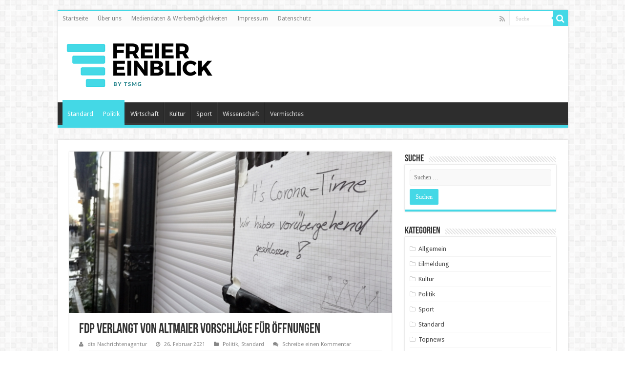

--- FILE ---
content_type: text/html; charset=UTF-8
request_url: https://freier-einblick.de/2021/02/26/fdp-verlangt-von-altmaier-vorschlaege-fuer-oeffnungen/
body_size: 15147
content:
<!DOCTYPE html>
<html lang="de" prefix="og: http://ogp.me/ns#">
<head>
<meta charset="UTF-8" />
<link rel="profile" href="http://gmpg.org/xfn/11" />
<link rel="pingback" href="" />
<meta property="og:title" content="FDP verlangt von Altmaier Vorschläge für Öffnungen - Freier Einblick"/>
<meta property="og:type" content="article"/>
<meta property="og:description" content="Berlin (dts Nachrichtenagentur) - Der Vizechef der FDP-Bundestagsfraktion, Michael Theurer, hat mit"/>
<meta property="og:url" content="https://freier-einblick.de/2021/02/26/fdp-verlangt-von-altmaier-vorschlaege-fuer-oeffnungen/"/>
<meta property="og:site_name" content="Freier Einblick"/>
<meta property="og:image" content="https://freier-einblick.de/wp-content/uploads/2021/02/dts_image_14762_tfftcbfqsg_342_660_330-660x330.jpg" />
<meta name='robots' content='index, follow, max-image-preview:large, max-snippet:-1, max-video-preview:-1' />

	<!-- This site is optimized with the Yoast SEO plugin v26.7 - https://yoast.com/wordpress/plugins/seo/ -->
	<title>FDP verlangt von Altmaier Vorschläge für Öffnungen - Freier Einblick</title>
	<link rel="canonical" href="https://freier-einblick.de/2021/02/26/fdp-verlangt-von-altmaier-vorschlaege-fuer-oeffnungen/" />
	<meta property="og:locale" content="de_DE" />
	<meta property="og:type" content="article" />
	<meta property="og:title" content="FDP verlangt von Altmaier Vorschläge für Öffnungen - Freier Einblick" />
	<meta property="og:description" content="Berlin (dts Nachrichtenagentur) &#8211; Der Vizechef der FDP-Bundestagsfraktion, Michael Theurer, hat mit Blick auf die nächsten Corona-Beratungen von Bund und Ländern von Bundeswirtschaftsminister Peter Altmaier (CDU) ein Öffnungskonzept für die Wirtschaft gefordert. &#8222;Ankündigungsminister Altmaier steht den 40 Wirtschaftsverbänden und der Wirtschaft insgesamt gegenüber im Wort und muss konkrete Vorschläge für das Treffen in der kommenden &hellip;" />
	<meta property="og:url" content="https://freier-einblick.de/2021/02/26/fdp-verlangt-von-altmaier-vorschlaege-fuer-oeffnungen/" />
	<meta property="og:site_name" content="Freier Einblick" />
	<meta property="article:published_time" content="2021-02-26T14:01:30+00:00" />
	<meta property="og:image" content="https://freier-einblick.de/wp-content/uploads/2021/02/dts_image_14762_tfftcbfqsg_342_660_330.jpg" />
	<meta property="og:image:width" content="660" />
	<meta property="og:image:height" content="330" />
	<meta property="og:image:type" content="image/jpeg" />
	<meta name="author" content="dts Nachrichtenagentur" />
	<meta name="twitter:card" content="summary_large_image" />
	<meta name="twitter:label1" content="Verfasst von" />
	<meta name="twitter:data1" content="dts Nachrichtenagentur" />
	<meta name="twitter:label2" content="Geschätzte Lesezeit" />
	<meta name="twitter:data2" content="1 Minute" />
	<script type="application/ld+json" class="yoast-schema-graph">{"@context":"https://schema.org","@graph":[{"@type":"Article","@id":"https://freier-einblick.de/2021/02/26/fdp-verlangt-von-altmaier-vorschlaege-fuer-oeffnungen/#article","isPartOf":{"@id":"https://freier-einblick.de/2021/02/26/fdp-verlangt-von-altmaier-vorschlaege-fuer-oeffnungen/"},"author":{"name":"dts Nachrichtenagentur","@id":"https://freier-einblick.de/#/schema/person/b3a74a3dbd8364f3806f575743ec3ad7"},"headline":"FDP verlangt von Altmaier Vorschläge für Öffnungen","datePublished":"2021-02-26T14:01:30+00:00","mainEntityOfPage":{"@id":"https://freier-einblick.de/2021/02/26/fdp-verlangt-von-altmaier-vorschlaege-fuer-oeffnungen/"},"wordCount":121,"commentCount":0,"publisher":{"@id":"https://freier-einblick.de/#organization"},"image":{"@id":"https://freier-einblick.de/2021/02/26/fdp-verlangt-von-altmaier-vorschlaege-fuer-oeffnungen/#primaryimage"},"thumbnailUrl":"https://freier-einblick.de/wp-content/uploads/2021/02/dts_image_14762_tfftcbfqsg_342_660_330.jpg","articleSection":["Politik","Standard"],"inLanguage":"de","potentialAction":[{"@type":"CommentAction","name":"Comment","target":["https://freier-einblick.de/2021/02/26/fdp-verlangt-von-altmaier-vorschlaege-fuer-oeffnungen/#respond"]}]},{"@type":"WebPage","@id":"https://freier-einblick.de/2021/02/26/fdp-verlangt-von-altmaier-vorschlaege-fuer-oeffnungen/","url":"https://freier-einblick.de/2021/02/26/fdp-verlangt-von-altmaier-vorschlaege-fuer-oeffnungen/","name":"FDP verlangt von Altmaier Vorschläge für Öffnungen - Freier Einblick","isPartOf":{"@id":"https://freier-einblick.de/#website"},"primaryImageOfPage":{"@id":"https://freier-einblick.de/2021/02/26/fdp-verlangt-von-altmaier-vorschlaege-fuer-oeffnungen/#primaryimage"},"image":{"@id":"https://freier-einblick.de/2021/02/26/fdp-verlangt-von-altmaier-vorschlaege-fuer-oeffnungen/#primaryimage"},"thumbnailUrl":"https://freier-einblick.de/wp-content/uploads/2021/02/dts_image_14762_tfftcbfqsg_342_660_330.jpg","datePublished":"2021-02-26T14:01:30+00:00","breadcrumb":{"@id":"https://freier-einblick.de/2021/02/26/fdp-verlangt-von-altmaier-vorschlaege-fuer-oeffnungen/#breadcrumb"},"inLanguage":"de","potentialAction":[{"@type":"ReadAction","target":["https://freier-einblick.de/2021/02/26/fdp-verlangt-von-altmaier-vorschlaege-fuer-oeffnungen/"]}]},{"@type":"ImageObject","inLanguage":"de","@id":"https://freier-einblick.de/2021/02/26/fdp-verlangt-von-altmaier-vorschlaege-fuer-oeffnungen/#primaryimage","url":"https://freier-einblick.de/wp-content/uploads/2021/02/dts_image_14762_tfftcbfqsg_342_660_330.jpg","contentUrl":"https://freier-einblick.de/wp-content/uploads/2021/02/dts_image_14762_tfftcbfqsg_342_660_330.jpg","width":660,"height":330},{"@type":"BreadcrumbList","@id":"https://freier-einblick.de/2021/02/26/fdp-verlangt-von-altmaier-vorschlaege-fuer-oeffnungen/#breadcrumb","itemListElement":[{"@type":"ListItem","position":1,"name":"Startseite","item":"https://freier-einblick.de/"},{"@type":"ListItem","position":2,"name":"FDP verlangt von Altmaier Vorschläge für Öffnungen"}]},{"@type":"WebSite","@id":"https://freier-einblick.de/#website","url":"https://freier-einblick.de/","name":"Freier Einblick","description":"Unabhängiger Journalismus","publisher":{"@id":"https://freier-einblick.de/#organization"},"potentialAction":[{"@type":"SearchAction","target":{"@type":"EntryPoint","urlTemplate":"https://freier-einblick.de/?s={search_term_string}"},"query-input":{"@type":"PropertyValueSpecification","valueRequired":true,"valueName":"search_term_string"}}],"inLanguage":"de"},{"@type":"Organization","@id":"https://freier-einblick.de/#organization","name":"Freier Einblick - Unabhängiger Journalismus","url":"https://freier-einblick.de/","logo":{"@type":"ImageObject","inLanguage":"de","@id":"https://freier-einblick.de/#/schema/logo/image/","url":"https://freier-einblick.de/wp-content/uploads/2019/12/Freier-Einblick-Header.png","contentUrl":"https://freier-einblick.de/wp-content/uploads/2019/12/Freier-Einblick-Header.png","width":500,"height":190,"caption":"Freier Einblick - Unabhängiger Journalismus"},"image":{"@id":"https://freier-einblick.de/#/schema/logo/image/"}},{"@type":"Person","@id":"https://freier-einblick.de/#/schema/person/b3a74a3dbd8364f3806f575743ec3ad7","name":"dts Nachrichtenagentur","image":{"@type":"ImageObject","inLanguage":"de","@id":"https://freier-einblick.de/#/schema/person/image/","url":"https://secure.gravatar.com/avatar/4751cfa3758667c29eb39cc8af95f27c3c72651bd5d61d75ce66df6270bd62d1?s=96&d=mm&r=g","contentUrl":"https://secure.gravatar.com/avatar/4751cfa3758667c29eb39cc8af95f27c3c72651bd5d61d75ce66df6270bd62d1?s=96&d=mm&r=g","caption":"dts Nachrichtenagentur"},"url":"https://freier-einblick.de/author/dts-nachrichtenagentur/"}]}</script>
	<!-- / Yoast SEO plugin. -->


<link rel='dns-prefetch' href='//fonts.googleapis.com' />
<link rel="alternate" type="application/rss+xml" title="Freier Einblick &raquo; Feed" href="https://freier-einblick.de/feed/" />
<link rel="alternate" type="application/rss+xml" title="Freier Einblick &raquo; Kommentar-Feed" href="https://freier-einblick.de/comments/feed/" />
<link rel="alternate" type="application/rss+xml" title="Freier Einblick &raquo; FDP verlangt von Altmaier Vorschläge für Öffnungen-Kommentar-Feed" href="https://freier-einblick.de/2021/02/26/fdp-verlangt-von-altmaier-vorschlaege-fuer-oeffnungen/feed/" />
<link rel="alternate" title="oEmbed (JSON)" type="application/json+oembed" href="https://freier-einblick.de/wp-json/oembed/1.0/embed?url=https%3A%2F%2Ffreier-einblick.de%2F2021%2F02%2F26%2Ffdp-verlangt-von-altmaier-vorschlaege-fuer-oeffnungen%2F" />
<link rel="alternate" title="oEmbed (XML)" type="text/xml+oembed" href="https://freier-einblick.de/wp-json/oembed/1.0/embed?url=https%3A%2F%2Ffreier-einblick.de%2F2021%2F02%2F26%2Ffdp-verlangt-von-altmaier-vorschlaege-fuer-oeffnungen%2F&#038;format=xml" />
<style id='wp-img-auto-sizes-contain-inline-css' type='text/css'>
img:is([sizes=auto i],[sizes^="auto," i]){contain-intrinsic-size:3000px 1500px}
/*# sourceURL=wp-img-auto-sizes-contain-inline-css */
</style>
<style id='wp-emoji-styles-inline-css' type='text/css'>

	img.wp-smiley, img.emoji {
		display: inline !important;
		border: none !important;
		box-shadow: none !important;
		height: 1em !important;
		width: 1em !important;
		margin: 0 0.07em !important;
		vertical-align: -0.1em !important;
		background: none !important;
		padding: 0 !important;
	}
/*# sourceURL=wp-emoji-styles-inline-css */
</style>
<style id='wp-block-library-inline-css' type='text/css'>
:root{--wp-block-synced-color:#7a00df;--wp-block-synced-color--rgb:122,0,223;--wp-bound-block-color:var(--wp-block-synced-color);--wp-editor-canvas-background:#ddd;--wp-admin-theme-color:#007cba;--wp-admin-theme-color--rgb:0,124,186;--wp-admin-theme-color-darker-10:#006ba1;--wp-admin-theme-color-darker-10--rgb:0,107,160.5;--wp-admin-theme-color-darker-20:#005a87;--wp-admin-theme-color-darker-20--rgb:0,90,135;--wp-admin-border-width-focus:2px}@media (min-resolution:192dpi){:root{--wp-admin-border-width-focus:1.5px}}.wp-element-button{cursor:pointer}:root .has-very-light-gray-background-color{background-color:#eee}:root .has-very-dark-gray-background-color{background-color:#313131}:root .has-very-light-gray-color{color:#eee}:root .has-very-dark-gray-color{color:#313131}:root .has-vivid-green-cyan-to-vivid-cyan-blue-gradient-background{background:linear-gradient(135deg,#00d084,#0693e3)}:root .has-purple-crush-gradient-background{background:linear-gradient(135deg,#34e2e4,#4721fb 50%,#ab1dfe)}:root .has-hazy-dawn-gradient-background{background:linear-gradient(135deg,#faaca8,#dad0ec)}:root .has-subdued-olive-gradient-background{background:linear-gradient(135deg,#fafae1,#67a671)}:root .has-atomic-cream-gradient-background{background:linear-gradient(135deg,#fdd79a,#004a59)}:root .has-nightshade-gradient-background{background:linear-gradient(135deg,#330968,#31cdcf)}:root .has-midnight-gradient-background{background:linear-gradient(135deg,#020381,#2874fc)}:root{--wp--preset--font-size--normal:16px;--wp--preset--font-size--huge:42px}.has-regular-font-size{font-size:1em}.has-larger-font-size{font-size:2.625em}.has-normal-font-size{font-size:var(--wp--preset--font-size--normal)}.has-huge-font-size{font-size:var(--wp--preset--font-size--huge)}.has-text-align-center{text-align:center}.has-text-align-left{text-align:left}.has-text-align-right{text-align:right}.has-fit-text{white-space:nowrap!important}#end-resizable-editor-section{display:none}.aligncenter{clear:both}.items-justified-left{justify-content:flex-start}.items-justified-center{justify-content:center}.items-justified-right{justify-content:flex-end}.items-justified-space-between{justify-content:space-between}.screen-reader-text{border:0;clip-path:inset(50%);height:1px;margin:-1px;overflow:hidden;padding:0;position:absolute;width:1px;word-wrap:normal!important}.screen-reader-text:focus{background-color:#ddd;clip-path:none;color:#444;display:block;font-size:1em;height:auto;left:5px;line-height:normal;padding:15px 23px 14px;text-decoration:none;top:5px;width:auto;z-index:100000}html :where(.has-border-color){border-style:solid}html :where([style*=border-top-color]){border-top-style:solid}html :where([style*=border-right-color]){border-right-style:solid}html :where([style*=border-bottom-color]){border-bottom-style:solid}html :where([style*=border-left-color]){border-left-style:solid}html :where([style*=border-width]){border-style:solid}html :where([style*=border-top-width]){border-top-style:solid}html :where([style*=border-right-width]){border-right-style:solid}html :where([style*=border-bottom-width]){border-bottom-style:solid}html :where([style*=border-left-width]){border-left-style:solid}html :where(img[class*=wp-image-]){height:auto;max-width:100%}:where(figure){margin:0 0 1em}html :where(.is-position-sticky){--wp-admin--admin-bar--position-offset:var(--wp-admin--admin-bar--height,0px)}@media screen and (max-width:600px){html :where(.is-position-sticky){--wp-admin--admin-bar--position-offset:0px}}

/*# sourceURL=wp-block-library-inline-css */
</style><style id='global-styles-inline-css' type='text/css'>
:root{--wp--preset--aspect-ratio--square: 1;--wp--preset--aspect-ratio--4-3: 4/3;--wp--preset--aspect-ratio--3-4: 3/4;--wp--preset--aspect-ratio--3-2: 3/2;--wp--preset--aspect-ratio--2-3: 2/3;--wp--preset--aspect-ratio--16-9: 16/9;--wp--preset--aspect-ratio--9-16: 9/16;--wp--preset--color--black: #000000;--wp--preset--color--cyan-bluish-gray: #abb8c3;--wp--preset--color--white: #ffffff;--wp--preset--color--pale-pink: #f78da7;--wp--preset--color--vivid-red: #cf2e2e;--wp--preset--color--luminous-vivid-orange: #ff6900;--wp--preset--color--luminous-vivid-amber: #fcb900;--wp--preset--color--light-green-cyan: #7bdcb5;--wp--preset--color--vivid-green-cyan: #00d084;--wp--preset--color--pale-cyan-blue: #8ed1fc;--wp--preset--color--vivid-cyan-blue: #0693e3;--wp--preset--color--vivid-purple: #9b51e0;--wp--preset--gradient--vivid-cyan-blue-to-vivid-purple: linear-gradient(135deg,rgb(6,147,227) 0%,rgb(155,81,224) 100%);--wp--preset--gradient--light-green-cyan-to-vivid-green-cyan: linear-gradient(135deg,rgb(122,220,180) 0%,rgb(0,208,130) 100%);--wp--preset--gradient--luminous-vivid-amber-to-luminous-vivid-orange: linear-gradient(135deg,rgb(252,185,0) 0%,rgb(255,105,0) 100%);--wp--preset--gradient--luminous-vivid-orange-to-vivid-red: linear-gradient(135deg,rgb(255,105,0) 0%,rgb(207,46,46) 100%);--wp--preset--gradient--very-light-gray-to-cyan-bluish-gray: linear-gradient(135deg,rgb(238,238,238) 0%,rgb(169,184,195) 100%);--wp--preset--gradient--cool-to-warm-spectrum: linear-gradient(135deg,rgb(74,234,220) 0%,rgb(151,120,209) 20%,rgb(207,42,186) 40%,rgb(238,44,130) 60%,rgb(251,105,98) 80%,rgb(254,248,76) 100%);--wp--preset--gradient--blush-light-purple: linear-gradient(135deg,rgb(255,206,236) 0%,rgb(152,150,240) 100%);--wp--preset--gradient--blush-bordeaux: linear-gradient(135deg,rgb(254,205,165) 0%,rgb(254,45,45) 50%,rgb(107,0,62) 100%);--wp--preset--gradient--luminous-dusk: linear-gradient(135deg,rgb(255,203,112) 0%,rgb(199,81,192) 50%,rgb(65,88,208) 100%);--wp--preset--gradient--pale-ocean: linear-gradient(135deg,rgb(255,245,203) 0%,rgb(182,227,212) 50%,rgb(51,167,181) 100%);--wp--preset--gradient--electric-grass: linear-gradient(135deg,rgb(202,248,128) 0%,rgb(113,206,126) 100%);--wp--preset--gradient--midnight: linear-gradient(135deg,rgb(2,3,129) 0%,rgb(40,116,252) 100%);--wp--preset--font-size--small: 13px;--wp--preset--font-size--medium: 20px;--wp--preset--font-size--large: 36px;--wp--preset--font-size--x-large: 42px;--wp--preset--spacing--20: 0.44rem;--wp--preset--spacing--30: 0.67rem;--wp--preset--spacing--40: 1rem;--wp--preset--spacing--50: 1.5rem;--wp--preset--spacing--60: 2.25rem;--wp--preset--spacing--70: 3.38rem;--wp--preset--spacing--80: 5.06rem;--wp--preset--shadow--natural: 6px 6px 9px rgba(0, 0, 0, 0.2);--wp--preset--shadow--deep: 12px 12px 50px rgba(0, 0, 0, 0.4);--wp--preset--shadow--sharp: 6px 6px 0px rgba(0, 0, 0, 0.2);--wp--preset--shadow--outlined: 6px 6px 0px -3px rgb(255, 255, 255), 6px 6px rgb(0, 0, 0);--wp--preset--shadow--crisp: 6px 6px 0px rgb(0, 0, 0);}:where(.is-layout-flex){gap: 0.5em;}:where(.is-layout-grid){gap: 0.5em;}body .is-layout-flex{display: flex;}.is-layout-flex{flex-wrap: wrap;align-items: center;}.is-layout-flex > :is(*, div){margin: 0;}body .is-layout-grid{display: grid;}.is-layout-grid > :is(*, div){margin: 0;}:where(.wp-block-columns.is-layout-flex){gap: 2em;}:where(.wp-block-columns.is-layout-grid){gap: 2em;}:where(.wp-block-post-template.is-layout-flex){gap: 1.25em;}:where(.wp-block-post-template.is-layout-grid){gap: 1.25em;}.has-black-color{color: var(--wp--preset--color--black) !important;}.has-cyan-bluish-gray-color{color: var(--wp--preset--color--cyan-bluish-gray) !important;}.has-white-color{color: var(--wp--preset--color--white) !important;}.has-pale-pink-color{color: var(--wp--preset--color--pale-pink) !important;}.has-vivid-red-color{color: var(--wp--preset--color--vivid-red) !important;}.has-luminous-vivid-orange-color{color: var(--wp--preset--color--luminous-vivid-orange) !important;}.has-luminous-vivid-amber-color{color: var(--wp--preset--color--luminous-vivid-amber) !important;}.has-light-green-cyan-color{color: var(--wp--preset--color--light-green-cyan) !important;}.has-vivid-green-cyan-color{color: var(--wp--preset--color--vivid-green-cyan) !important;}.has-pale-cyan-blue-color{color: var(--wp--preset--color--pale-cyan-blue) !important;}.has-vivid-cyan-blue-color{color: var(--wp--preset--color--vivid-cyan-blue) !important;}.has-vivid-purple-color{color: var(--wp--preset--color--vivid-purple) !important;}.has-black-background-color{background-color: var(--wp--preset--color--black) !important;}.has-cyan-bluish-gray-background-color{background-color: var(--wp--preset--color--cyan-bluish-gray) !important;}.has-white-background-color{background-color: var(--wp--preset--color--white) !important;}.has-pale-pink-background-color{background-color: var(--wp--preset--color--pale-pink) !important;}.has-vivid-red-background-color{background-color: var(--wp--preset--color--vivid-red) !important;}.has-luminous-vivid-orange-background-color{background-color: var(--wp--preset--color--luminous-vivid-orange) !important;}.has-luminous-vivid-amber-background-color{background-color: var(--wp--preset--color--luminous-vivid-amber) !important;}.has-light-green-cyan-background-color{background-color: var(--wp--preset--color--light-green-cyan) !important;}.has-vivid-green-cyan-background-color{background-color: var(--wp--preset--color--vivid-green-cyan) !important;}.has-pale-cyan-blue-background-color{background-color: var(--wp--preset--color--pale-cyan-blue) !important;}.has-vivid-cyan-blue-background-color{background-color: var(--wp--preset--color--vivid-cyan-blue) !important;}.has-vivid-purple-background-color{background-color: var(--wp--preset--color--vivid-purple) !important;}.has-black-border-color{border-color: var(--wp--preset--color--black) !important;}.has-cyan-bluish-gray-border-color{border-color: var(--wp--preset--color--cyan-bluish-gray) !important;}.has-white-border-color{border-color: var(--wp--preset--color--white) !important;}.has-pale-pink-border-color{border-color: var(--wp--preset--color--pale-pink) !important;}.has-vivid-red-border-color{border-color: var(--wp--preset--color--vivid-red) !important;}.has-luminous-vivid-orange-border-color{border-color: var(--wp--preset--color--luminous-vivid-orange) !important;}.has-luminous-vivid-amber-border-color{border-color: var(--wp--preset--color--luminous-vivid-amber) !important;}.has-light-green-cyan-border-color{border-color: var(--wp--preset--color--light-green-cyan) !important;}.has-vivid-green-cyan-border-color{border-color: var(--wp--preset--color--vivid-green-cyan) !important;}.has-pale-cyan-blue-border-color{border-color: var(--wp--preset--color--pale-cyan-blue) !important;}.has-vivid-cyan-blue-border-color{border-color: var(--wp--preset--color--vivid-cyan-blue) !important;}.has-vivid-purple-border-color{border-color: var(--wp--preset--color--vivid-purple) !important;}.has-vivid-cyan-blue-to-vivid-purple-gradient-background{background: var(--wp--preset--gradient--vivid-cyan-blue-to-vivid-purple) !important;}.has-light-green-cyan-to-vivid-green-cyan-gradient-background{background: var(--wp--preset--gradient--light-green-cyan-to-vivid-green-cyan) !important;}.has-luminous-vivid-amber-to-luminous-vivid-orange-gradient-background{background: var(--wp--preset--gradient--luminous-vivid-amber-to-luminous-vivid-orange) !important;}.has-luminous-vivid-orange-to-vivid-red-gradient-background{background: var(--wp--preset--gradient--luminous-vivid-orange-to-vivid-red) !important;}.has-very-light-gray-to-cyan-bluish-gray-gradient-background{background: var(--wp--preset--gradient--very-light-gray-to-cyan-bluish-gray) !important;}.has-cool-to-warm-spectrum-gradient-background{background: var(--wp--preset--gradient--cool-to-warm-spectrum) !important;}.has-blush-light-purple-gradient-background{background: var(--wp--preset--gradient--blush-light-purple) !important;}.has-blush-bordeaux-gradient-background{background: var(--wp--preset--gradient--blush-bordeaux) !important;}.has-luminous-dusk-gradient-background{background: var(--wp--preset--gradient--luminous-dusk) !important;}.has-pale-ocean-gradient-background{background: var(--wp--preset--gradient--pale-ocean) !important;}.has-electric-grass-gradient-background{background: var(--wp--preset--gradient--electric-grass) !important;}.has-midnight-gradient-background{background: var(--wp--preset--gradient--midnight) !important;}.has-small-font-size{font-size: var(--wp--preset--font-size--small) !important;}.has-medium-font-size{font-size: var(--wp--preset--font-size--medium) !important;}.has-large-font-size{font-size: var(--wp--preset--font-size--large) !important;}.has-x-large-font-size{font-size: var(--wp--preset--font-size--x-large) !important;}
/*# sourceURL=global-styles-inline-css */
</style>

<style id='classic-theme-styles-inline-css' type='text/css'>
/*! This file is auto-generated */
.wp-block-button__link{color:#fff;background-color:#32373c;border-radius:9999px;box-shadow:none;text-decoration:none;padding:calc(.667em + 2px) calc(1.333em + 2px);font-size:1.125em}.wp-block-file__button{background:#32373c;color:#fff;text-decoration:none}
/*# sourceURL=/wp-includes/css/classic-themes.min.css */
</style>
<link rel='stylesheet' id='tie-style-css' href='https://freier-einblick.de/wp-content/themes/sahifa/style.css' type='text/css' media='all' />
<link rel='stylesheet' id='tie-ilightbox-skin-css' href='https://freier-einblick.de/wp-content/themes/sahifa/css/ilightbox/dark-skin/skin.css' type='text/css' media='all' />
<link rel='stylesheet' id='Droid+Sans-css' href='https://fonts.googleapis.com/css?family=Droid+Sans%3Aregular%2C700' type='text/css' media='all' />
<script type="text/javascript" src="https://freier-einblick.de/wp-includes/js/jquery/jquery.min.js" id="jquery-core-js"></script>
<script type="text/javascript" src="https://freier-einblick.de/wp-includes/js/jquery/jquery-migrate.min.js" id="jquery-migrate-js"></script>
<link rel="https://api.w.org/" href="https://freier-einblick.de/wp-json/" /><link rel="alternate" title="JSON" type="application/json" href="https://freier-einblick.de/wp-json/wp/v2/posts/1052" /><meta name="generator" content="WordPress 6.9" />
<link rel='shortlink' href='https://freier-einblick.de/?p=1052' />
<link rel="shortcut icon" href="https://freier-einblick.de/wp-content/uploads/2019/12/Freier-Einblick-Fav.png" title="Favicon" />
<!--[if IE]>
<script type="text/javascript">jQuery(document).ready(function (){ jQuery(".menu-item").has("ul").children("a").attr("aria-haspopup", "true");});</script>
<![endif]-->
<!--[if lt IE 9]>
<script src="https://freier-einblick.de/wp-content/themes/sahifa/js/html5.js"></script>
<script src="https://freier-einblick.de/wp-content/themes/sahifa/js/selectivizr-min.js"></script>
<![endif]-->
<!--[if IE 9]>
<link rel="stylesheet" type="text/css" media="all" href="https://freier-einblick.de/wp-content/themes/sahifa/css/ie9.css" />
<![endif]-->
<!--[if IE 8]>
<link rel="stylesheet" type="text/css" media="all" href="https://freier-einblick.de/wp-content/themes/sahifa/css/ie8.css" />
<![endif]-->
<!--[if IE 7]>
<link rel="stylesheet" type="text/css" media="all" href="https://freier-einblick.de/wp-content/themes/sahifa/css/ie7.css" />
<![endif]-->


<meta name="viewport" content="width=device-width, initial-scale=1.0" />



<style type="text/css" media="screen">

body{
	font-family: 'Droid Sans';
}

#main-nav,
.cat-box-content,
#sidebar .widget-container,
.post-listing,
#commentform {
	border-bottom-color: #44d8e6;
}

.search-block .search-button,
#topcontrol,
#main-nav ul li.current-menu-item a,
#main-nav ul li.current-menu-item a:hover,
#main-nav ul li.current_page_parent a,
#main-nav ul li.current_page_parent a:hover,
#main-nav ul li.current-menu-parent a,
#main-nav ul li.current-menu-parent a:hover,
#main-nav ul li.current-page-ancestor a,
#main-nav ul li.current-page-ancestor a:hover,
.pagination span.current,
.share-post span.share-text,
.flex-control-paging li a.flex-active,
.ei-slider-thumbs li.ei-slider-element,
.review-percentage .review-item span span,
.review-final-score,
.button,
a.button,
a.more-link,
#main-content input[type="submit"],
.form-submit #submit,
#login-form .login-button,
.widget-feedburner .feedburner-subscribe,
input[type="submit"],
#buddypress button,
#buddypress a.button,
#buddypress input[type=submit],
#buddypress input[type=reset],
#buddypress ul.button-nav li a,
#buddypress div.generic-button a,
#buddypress .comment-reply-link,
#buddypress div.item-list-tabs ul li a span,
#buddypress div.item-list-tabs ul li.selected a,
#buddypress div.item-list-tabs ul li.current a,
#buddypress #members-directory-form div.item-list-tabs ul li.selected span,
#members-list-options a.selected,
#groups-list-options a.selected,
body.dark-skin #buddypress div.item-list-tabs ul li a span,
body.dark-skin #buddypress div.item-list-tabs ul li.selected a,
body.dark-skin #buddypress div.item-list-tabs ul li.current a,
body.dark-skin #members-list-options a.selected,
body.dark-skin #groups-list-options a.selected,
.search-block-large .search-button,
#featured-posts .flex-next:hover,
#featured-posts .flex-prev:hover,
a.tie-cart span.shooping-count,
.woocommerce span.onsale,
.woocommerce-page span.onsale ,
.woocommerce .widget_price_filter .ui-slider .ui-slider-handle,
.woocommerce-page .widget_price_filter .ui-slider .ui-slider-handle,
#check-also-close,
a.post-slideshow-next,
a.post-slideshow-prev,
.widget_price_filter .ui-slider .ui-slider-handle,
.quantity .minus:hover,
.quantity .plus:hover,
.mejs-container .mejs-controls .mejs-time-rail .mejs-time-current,
#reading-position-indicator  {
	background-color:#44d8e6;
}

::-webkit-scrollbar-thumb{
	background-color:#44d8e6 !important;
}

#theme-footer,
#theme-header,
.top-nav ul li.current-menu-item:before,
#main-nav .menu-sub-content ,
#main-nav ul ul,
#check-also-box {
	border-top-color: #44d8e6;
}

.search-block:after {
	border-right-color:#44d8e6;
}

body.rtl .search-block:after {
	border-left-color:#44d8e6;
}

#main-nav ul > li.menu-item-has-children:hover > a:after,
#main-nav ul > li.mega-menu:hover > a:after {
	border-color:transparent transparent #44d8e6;
}

.widget.timeline-posts li a:hover,
.widget.timeline-posts li a:hover span.tie-date {
	color: #44d8e6;
}

.widget.timeline-posts li a:hover span.tie-date:before {
	background: #44d8e6;
	border-color: #44d8e6;
}

#order_review,
#order_review_heading {
	border-color: #44d8e6;
}


</style>

		<script type="text/javascript">
			/* <![CDATA[ */
				var sf_position = '0';
				var sf_templates = "<a href=\"{search_url_escaped}\">Zeige alle Ergebnisse<\/a>";
				var sf_input = '.search-live';
				jQuery(document).ready(function(){
					jQuery(sf_input).ajaxyLiveSearch({"expand":false,"searchUrl":"https:\/\/freier-einblick.de\/?s=%s","text":"Search","delay":500,"iwidth":180,"width":315,"ajaxUrl":"https:\/\/freier-einblick.de\/wp-admin\/admin-ajax.php","rtl":0});
					jQuery(".live-search_ajaxy-selective-input").keyup(function() {
						var width = jQuery(this).val().length * 8;
						if(width < 50) {
							width = 50;
						}
						jQuery(this).width(width);
					});
					jQuery(".live-search_ajaxy-selective-search").click(function() {
						jQuery(this).find(".live-search_ajaxy-selective-input").focus();
					});
					jQuery(".live-search_ajaxy-selective-close").click(function() {
						jQuery(this).parent().remove();
					});
				});
			/* ]]> */
		</script>
		<link rel="icon" href="https://freier-einblick.de/wp-content/uploads/2019/12/cropped-Freier-Einblick-Fav-32x32.png" sizes="32x32" />
<link rel="icon" href="https://freier-einblick.de/wp-content/uploads/2019/12/cropped-Freier-Einblick-Fav-192x192.png" sizes="192x192" />
<link rel="apple-touch-icon" href="https://freier-einblick.de/wp-content/uploads/2019/12/cropped-Freier-Einblick-Fav-180x180.png" />
<meta name="msapplication-TileImage" content="https://freier-einblick.de/wp-content/uploads/2019/12/cropped-Freier-Einblick-Fav-270x270.png" />
</head>
<body id="top" class="wp-singular post-template-default single single-post postid-1052 single-format-standard wp-theme-sahifa lazy-enabled">

<div class="wrapper-outer">

	<div class="background-cover"></div>

	<aside id="slide-out">

			<div class="search-mobile">
			<form method="get" id="searchform-mobile" action="https://freier-einblick.de/">
				<button class="search-button" type="submit" value="Suche"><i class="fa fa-search"></i></button>
				<input type="text" id="s-mobile" name="s" title="Suche" value="Suche" onfocus="if (this.value == 'Suche') {this.value = '';}" onblur="if (this.value == '') {this.value = 'Suche';}"  />
			</form>
		</div><!-- .search-mobile /-->
	
			<div class="social-icons">
		<a class="ttip-none" title="Rss" href="https://freier-einblick.de/feed/" target="_blank"><i class="fa fa-rss"></i></a>
			</div>

	
		<div id="mobile-menu" ></div>
	</aside><!-- #slide-out /-->

		<div id="wrapper" class="boxed">
		<div class="inner-wrapper">

		<header id="theme-header" class="theme-header">
						<div id="top-nav" class="top-nav">
				<div class="container">

			
				<div class="top-menu"><ul id="menu-menue" class="menu"><li id="menu-item-18" class="menu-item menu-item-type-custom menu-item-object-custom menu-item-home menu-item-18"><a href="https://freier-einblick.de/">Startseite</a></li>
<li id="menu-item-33" class="menu-item menu-item-type-post_type menu-item-object-page menu-item-33"><a href="https://freier-einblick.de/ueber-uns/">Über uns</a></li>
<li id="menu-item-32" class="menu-item menu-item-type-post_type menu-item-object-page menu-item-32"><a href="https://freier-einblick.de/mediendaten-werbemoeglichkeiten/">Mediendaten &#038; Werbemöglichkeiten</a></li>
<li id="menu-item-16" class="menu-item menu-item-type-post_type menu-item-object-page menu-item-16"><a href="https://freier-einblick.de/impressum/">Impressum</a></li>
<li id="menu-item-17" class="menu-item menu-item-type-post_type menu-item-object-page menu-item-privacy-policy menu-item-17"><a rel="privacy-policy" href="https://freier-einblick.de/datenschutz/">Datenschutz</a></li>
</ul></div>
						<div class="search-block">
						<form method="get" id="searchform-header" action="https://freier-einblick.de/">
							<button class="search-button" type="submit" value="Suche"><i class="fa fa-search"></i></button>
							<input class="search-live" type="text" id="s-header" name="s" title="Suche" value="Suche" onfocus="if (this.value == 'Suche') {this.value = '';}" onblur="if (this.value == '') {this.value = 'Suche';}"  />
						</form>
					</div><!-- .search-block /-->
			<div class="social-icons">
		<a class="ttip-none" title="Rss" href="https://freier-einblick.de/feed/" target="_blank"><i class="fa fa-rss"></i></a>
			</div>

	
	
				</div><!-- .container /-->
			</div><!-- .top-menu /-->
			
		<div class="header-content">

					<a id="slide-out-open" class="slide-out-open" href="#"><span></span></a>
		
			<div class="logo">
			<h2>								<a title="Freier Einblick" href="https://freier-einblick.de/">
					<img src="https://freier-einblick.de/wp-content/uploads/2019/12/Freier-Einblick-Head.png" alt="Freier Einblick"  /><strong>Freier Einblick Unabhängiger Journalismus</strong>
				</a>
			</h2>			</div><!-- .logo /-->
						<div class="clear"></div>

		</div>
													<nav id="main-nav" class="fixed-enabled">
				<div class="container">

				
					<div class="main-menu"><ul id="menu-kategorien" class="menu"><li id="menu-item-61" class="menu-item menu-item-type-taxonomy menu-item-object-category current-post-ancestor current-menu-parent current-post-parent menu-item-61"><a href="https://freier-einblick.de/category/standard/">Standard</a></li>
<li id="menu-item-62" class="menu-item menu-item-type-taxonomy menu-item-object-category current-post-ancestor current-menu-parent current-post-parent menu-item-62"><a href="https://freier-einblick.de/category/politik/">Politik</a></li>
<li id="menu-item-65" class="menu-item menu-item-type-taxonomy menu-item-object-category menu-item-65"><a href="https://freier-einblick.de/category/wirtschaft/">Wirtschaft</a></li>
<li id="menu-item-138" class="menu-item menu-item-type-taxonomy menu-item-object-category menu-item-138"><a href="https://freier-einblick.de/category/kultur/">Kultur</a></li>
<li id="menu-item-64" class="menu-item menu-item-type-taxonomy menu-item-object-category menu-item-64"><a href="https://freier-einblick.de/category/sport/">Sport</a></li>
<li id="menu-item-139" class="menu-item menu-item-type-taxonomy menu-item-object-category menu-item-139"><a href="https://freier-einblick.de/category/wissenschaft/">Wissenschaft</a></li>
<li id="menu-item-63" class="menu-item menu-item-type-taxonomy menu-item-object-category menu-item-63"><a href="https://freier-einblick.de/category/vermischtes/">Vermischtes</a></li>
</ul></div>					
					
				</div>
			</nav><!-- .main-nav /-->
					</header><!-- #header /-->

	
	
	<div id="main-content" class="container">

	
	
	
	
	
	<div class="content">

		
		
		

		
		<article class="post-listing post-1052 post type-post status-publish format-standard has-post-thumbnail  category-politik category-standard" id="the-post">
			
			<div class="single-post-thumb">
			<img width="660" height="330" src="https://freier-einblick.de/wp-content/uploads/2021/02/dts_image_14762_tfftcbfqsg_342_660_330-660x330.jpg" class="attachment-slider size-slider wp-post-image" alt="" decoding="async" fetchpriority="high" srcset="https://freier-einblick.de/wp-content/uploads/2021/02/dts_image_14762_tfftcbfqsg_342_660_330.jpg 660w, https://freier-einblick.de/wp-content/uploads/2021/02/dts_image_14762_tfftcbfqsg_342_660_330-300x150.jpg 300w" sizes="(max-width: 660px) 100vw, 660px" />		</div>
	
		


			<div class="post-inner">

							<h1 class="name post-title entry-title"><span itemprop="name">FDP verlangt von Altmaier Vorschläge für Öffnungen</span></h1>

						
<p class="post-meta">
		
	<span class="post-meta-author"><i class="fa fa-user"></i><a href="https://freier-einblick.de/author/dts-nachrichtenagentur/" title="">dts Nachrichtenagentur </a></span>
	
		
	<span class="tie-date"><i class="fa fa-clock-o"></i>26. Februar 2021</span>	
	<span class="post-cats"><i class="fa fa-folder"></i><a href="https://freier-einblick.de/category/politik/" rel="category tag">Politik</a>, <a href="https://freier-einblick.de/category/standard/" rel="category tag">Standard</a></span>
	
	<span class="post-comments"><i class="fa fa-comments"></i><a href="https://freier-einblick.de/2021/02/26/fdp-verlangt-von-altmaier-vorschlaege-fuer-oeffnungen/#respond">Schreibe einen Kommentar</a></span>
</p>
<div class="clear"></div>
			
				<div class="entry">
					
					
					<div>
<p>Berlin (dts Nachrichtenagentur) &#8211; Der Vizechef der FDP-Bundestagsfraktion, Michael Theurer, hat mit Blick auf die nächsten Corona-Beratungen von Bund und Ländern von Bundeswirtschaftsminister Peter Altmaier (CDU) ein Öffnungskonzept für die Wirtschaft gefordert. &#8222;Ankündigungsminister Altmaier steht den 40 Wirtschaftsverbänden und der Wirtschaft insgesamt gegenüber im Wort und muss konkrete Vorschläge für das Treffen in der kommenden Woche vorlegen und durchsetzen&#8220;, sagte der Liberale dem &#8222;Handelsblatt&#8220; (Montagausgabe). &#8222;Sein Versagen bei den Coronahilfen und sein Spielen auf Zeit vernichten jeden Tag Unternehmen und Arbeitsplätze.&#8220; </p>
<p>Jetzt seien Lösungen und keine &#8222;billigen Taschenspielertricks&#8220; gefragt. &#8222;Herr Altmaier muss liefern&#8220;, verlangte Theurer.</p>
<p>Foto: Wegen Coronakrise geschlossener Laden, über dts Nachrichtenagentur</p>
</div>
					
									</div><!-- .entry /-->


				<div class="share-post">
	<span class="share-text">Teilen</span>

		<ul class="flat-social">
			<li><a href="http://www.facebook.com/sharer.php?u=https://freier-einblick.de/?p=1052" class="social-facebook" rel="external" target="_blank"><i class="fa fa-facebook"></i> <span>Facebook</span></a></li>
				<li><a href="https://twitter.com/intent/tweet?text=FDP+verlangt+von+Altmaier+Vorschl%C3%A4ge+f%C3%BCr+%C3%96ffnungen&url=https://freier-einblick.de/?p=1052" class="social-twitter" rel="external" target="_blank"><i class="fa fa-twitter"></i> <span>Twitter</span></a></li>
				<li><a href="http://www.stumbleupon.com/submit?url=https://freier-einblick.de/?p=1052&title=FDP+verlangt+von+Altmaier+Vorschl%C3%A4ge+f%C3%BCr+%C3%96ffnungen" class="social-stumble" rel="external" target="_blank"><i class="fa fa-stumbleupon"></i> <span>Stumbleupon</span></a></li>
				<li><a href="http://www.linkedin.com/shareArticle?mini=true&url=https://freier-einblick.de/?p=1052&title=FDP+verlangt+von+Altmaier+Vorschl%C3%A4ge+f%C3%BCr+%C3%96ffnungen" class="social-linkedin" rel="external" target="_blank"><i class="fa fa-linkedin"></i> <span>LinkedIn</span></a></li>
				<li><a href="http://pinterest.com/pin/create/button/?url=https://freier-einblick.de/?p=1052&amp;description=FDP+verlangt+von+Altmaier+Vorschl%C3%A4ge+f%C3%BCr+%C3%96ffnungen&amp;media=https://freier-einblick.de/wp-content/uploads/2021/02/dts_image_14762_tfftcbfqsg_342_660_330-660x330.jpg" class="social-pinterest" rel="external" target="_blank"><i class="fa fa-pinterest"></i> <span>Pinterest</span></a></li>
		</ul>
		<div class="clear"></div>
</div> <!-- .share-post -->
				<div class="clear"></div>
			</div><!-- .post-inner -->

			<script type="application/ld+json">{"@context":"http:\/\/schema.org","@type":"Article","dateCreated":"2021-02-26T15:01:30+01:00","datePublished":"2021-02-26T15:01:30+01:00","dateModified":"2021-02-26T15:01:30+01:00","headline":"FDP verlangt von Altmaier Vorschl\u00e4ge f\u00fcr \u00d6ffnungen","name":"FDP verlangt von Altmaier Vorschl\u00e4ge f\u00fcr \u00d6ffnungen","keywords":[],"url":"https:\/\/freier-einblick.de\/2021\/02\/26\/fdp-verlangt-von-altmaier-vorschlaege-fuer-oeffnungen\/","description":"Berlin (dts Nachrichtenagentur) - Der Vizechef der FDP-Bundestagsfraktion, Michael Theurer, hat mit Blick auf die n\u00e4chsten Corona-Beratungen von Bund und L\u00e4ndern von Bundeswirtschaftsminister Peter Al","copyrightYear":"2021","publisher":{"@id":"#Publisher","@type":"Organization","name":"Freier Einblick","logo":{"@type":"ImageObject","url":"https:\/\/freier-einblick.de\/wp-content\/uploads\/2019\/12\/Freier-Einblick-Head.png"}},"sourceOrganization":{"@id":"#Publisher"},"copyrightHolder":{"@id":"#Publisher"},"mainEntityOfPage":{"@type":"WebPage","@id":"https:\/\/freier-einblick.de\/2021\/02\/26\/fdp-verlangt-von-altmaier-vorschlaege-fuer-oeffnungen\/"},"author":{"@type":"Person","name":"dts Nachrichtenagentur","url":"https:\/\/freier-einblick.de\/author\/dts-nachrichtenagentur\/"},"articleSection":"Politik,Standard","articleBody":"\nBerlin (dts Nachrichtenagentur) - Der Vizechef der FDP-Bundestagsfraktion, Michael Theurer, hat mit Blick auf die n\u00e4chsten Corona-Beratungen von Bund und L\u00e4ndern von Bundeswirtschaftsminister Peter Altmaier (CDU) ein \u00d6ffnungskonzept f\u00fcr die Wirtschaft gefordert. \"Ank\u00fcndigungsminister Altmaier steht den 40 Wirtschaftsverb\u00e4nden und der Wirtschaft insgesamt gegen\u00fcber im Wort und muss konkrete Vorschl\u00e4ge f\u00fcr das Treffen in der kommenden Woche vorlegen und durchsetzen\", sagte der Liberale dem \"Handelsblatt\" (Montagausgabe). \"Sein Versagen bei den Coronahilfen und sein Spielen auf Zeit vernichten jeden Tag Unternehmen und Arbeitspl\u00e4tze.\" Jetzt seien L\u00f6sungen und keine \"billigen Taschenspielertricks\" gefragt. \"Herr Altmaier muss liefern\", verlangte Theurer.Foto: Wegen Coronakrise geschlossener Laden, \u00fcber dts Nachrichtenagentur\n","image":{"@type":"ImageObject","url":"https:\/\/freier-einblick.de\/wp-content\/uploads\/2021\/02\/dts_image_14762_tfftcbfqsg_342_660_330.jpg","width":696,"height":330}}</script>
		</article><!-- .post-listing -->
		

		
		

				<div class="post-navigation">
			<div class="post-previous"><a href="https://freier-einblick.de/2021/02/25/stamp-verlangt-oeffnungsperspektive-ab-maerz/" rel="prev"><span>Letzer Beitrag</span> Stamp verlangt Öffnungsperspektive ab März</a></div>
			<div class="post-next"><a href="https://freier-einblick.de/2021/02/27/2-bundesliga-bochum-erobert-tabellenspitze-gegen-wuerzburg/" rel="next"><span>Nächter Beitrag</span> 2. Bundesliga: Bochum erobert Tabellenspitze gegen Würzburg</a></div>
		</div><!-- .post-navigation -->
		
			<section id="related_posts">
		<div class="block-head">
			<h3>Ähnliche Artikel</h3><div class="stripe-line"></div>
		</div>
		<div class="post-listing">
						<div class="related-item">
							
				<div class="post-thumbnail">
					<a href="https://freier-einblick.de/2026/01/18/bundeswehr-zieht-positives-fazit-nach-groenland-kurzeinsatz/">
						<img width="310" height="165" src="https://freier-einblick.de/wp-content/uploads/2026/01/dts_image_39340_ianfqimara_342_660_330-310x165.jpg" class="attachment-tie-medium size-tie-medium wp-post-image" alt="" decoding="async" />						<span class="fa overlay-icon"></span>
					</a>
				</div><!-- post-thumbnail /-->
							
				<h3><a href="https://freier-einblick.de/2026/01/18/bundeswehr-zieht-positives-fazit-nach-groenland-kurzeinsatz/" rel="bookmark">Bundeswehr zieht &#8222;positives&#8220; Fazit nach Grönland-Kurzeinsatz</a></h3>
				<p class="post-meta"><span class="tie-date"><i class="fa fa-clock-o"></i>Vor 10 Stunden</span></p>
			</div>
						<div class="related-item">
							
				<div class="post-thumbnail">
					<a href="https://freier-einblick.de/2026/01/17/2-bundesliga-dresden-gibt-rote-laterne-an-fuerth-weiter/">
						<img width="310" height="165" src="https://freier-einblick.de/wp-content/uploads/2026/01/dts_image_79427_cbmkskmsjj_342_660_330-310x165.jpg" class="attachment-tie-medium size-tie-medium wp-post-image" alt="" decoding="async" />						<span class="fa overlay-icon"></span>
					</a>
				</div><!-- post-thumbnail /-->
							
				<h3><a href="https://freier-einblick.de/2026/01/17/2-bundesliga-dresden-gibt-rote-laterne-an-fuerth-weiter/" rel="bookmark">2. Bundesliga: Dresden gibt Rote Laterne an Fürth weiter</a></h3>
				<p class="post-meta"><span class="tie-date"><i class="fa fa-clock-o"></i>Vor 1 Tag</span></p>
			</div>
						<div class="related-item">
							
				<div class="post-thumbnail">
					<a href="https://freier-einblick.de/2026/01/16/brasiliens-praesident-eine-gerechtere-weltordnung-ist-moeglich/">
						<img width="310" height="165" src="https://freier-einblick.de/wp-content/uploads/2026/01/dts_image_40044_pfdqejnijd_342_660_330-310x165.jpg" class="attachment-tie-medium size-tie-medium wp-post-image" alt="" decoding="async" loading="lazy" />						<span class="fa overlay-icon"></span>
					</a>
				</div><!-- post-thumbnail /-->
							
				<h3><a href="https://freier-einblick.de/2026/01/16/brasiliens-praesident-eine-gerechtere-weltordnung-ist-moeglich/" rel="bookmark">Brasiliens Präsident: &#8222;Eine gerechtere Weltordnung ist möglich&#8220;</a></h3>
				<p class="post-meta"><span class="tie-date"><i class="fa fa-clock-o"></i>Vor 2 Tagen</span></p>
			</div>
						<div class="clear"></div>
		</div>
	</section>
	
			
	<section id="check-also-box" class="post-listing check-also-right">
		<a href="#" id="check-also-close"><i class="fa fa-close"></i></a>

		<div class="block-head">
			<h3>Auch ansehen</h3>
		</div>

				<div class="check-also-post">
						
			<div class="post-thumbnail">
				<a href="https://freier-einblick.de/2026/01/15/weniger-pflanzenschutzmittelrueckstaende-in-deutschen-lebensmitteln/">
					<img width="310" height="165" src="https://freier-einblick.de/wp-content/uploads/2026/01/dts_image_14926_gkfehthdfg_342_660_330-310x165.jpg" class="attachment-tie-medium size-tie-medium wp-post-image" alt="" decoding="async" loading="lazy" />					<span class="fa overlay-icon"></span>
				</a>
			</div><!-- post-thumbnail /-->
						
			<h2 class="post-title"><a href="https://freier-einblick.de/2026/01/15/weniger-pflanzenschutzmittelrueckstaende-in-deutschen-lebensmitteln/" rel="bookmark">Weniger Pflanzenschutzmittelrückstände in deutschen Lebensmitteln</a></h2>
			<p>Braunschweig (dts Nachrichtenagentur) &#8211; Lebensmittel in Deutschland haben 2024 seltener Rückstände von Pflanzenschutzmitteln oberhalb der &hellip;</p>
		</div>
			</section>
			
			
	
		
				
<div id="comments">


<div class="clear"></div>
	<div id="respond" class="comment-respond">
		<h3 id="reply-title" class="comment-reply-title">Schreibe einen Kommentar <small><a rel="nofollow" id="cancel-comment-reply-link" href="/2021/02/26/fdp-verlangt-von-altmaier-vorschlaege-fuer-oeffnungen/#respond" style="display:none;">Antwort abbrechen</a></small></h3><form action="https://freier-einblick.de/wp-comments-post.php" method="post" id="commentform" class="comment-form"><p class="comment-notes"><span id="email-notes">Deine E-Mail-Adresse wird nicht veröffentlicht.</span> <span class="required-field-message">Erforderliche Felder sind mit <span class="required">*</span> markiert</span></p><p class="comment-form-comment"><label for="comment">Kommentar <span class="required">*</span></label> <textarea autocomplete="new-password"  id="j7bd89bbbc"  name="j7bd89bbbc"   cols="45" rows="8" maxlength="65525" required></textarea><textarea id="comment" aria-label="hp-comment" aria-hidden="true" name="comment" autocomplete="new-password" style="padding:0 !important;clip:rect(1px, 1px, 1px, 1px) !important;position:absolute !important;white-space:nowrap !important;height:1px !important;width:1px !important;overflow:hidden !important;" tabindex="-1"></textarea><script data-noptimize>document.getElementById("comment").setAttribute( "id", "ab6b357f1b82b6fa3e960fdd24eee752" );document.getElementById("j7bd89bbbc").setAttribute( "id", "comment" );</script></p><p class="comment-form-author"><label for="author">Name <span class="required">*</span></label> <input id="author" name="author" type="text" value="" size="30" maxlength="245" autocomplete="name" required /></p>
<p class="comment-form-email"><label for="email">E-Mail-Adresse <span class="required">*</span></label> <input id="email" name="email" type="email" value="" size="30" maxlength="100" aria-describedby="email-notes" autocomplete="email" required /></p>
<p class="comment-form-url"><label for="url">Website</label> <input id="url" name="url" type="url" value="" size="30" maxlength="200" autocomplete="url" /></p>
<p class="comment-form-cookies-consent"><input id="wp-comment-cookies-consent" name="wp-comment-cookies-consent" type="checkbox" value="yes" /> <label for="wp-comment-cookies-consent">Meinen Namen, meine E-Mail-Adresse und meine Website in diesem Browser für die nächste Kommentierung speichern.</label></p>
<p class="form-submit"><input name="submit" type="submit" id="submit" class="submit" value="Kommentar abschicken" /> <input type='hidden' name='comment_post_ID' value='1052' id='comment_post_ID' />
<input type='hidden' name='comment_parent' id='comment_parent' value='0' />
</p></form>	</div><!-- #respond -->
	

</div><!-- #comments -->

	</div><!-- .content -->
<aside id="sidebar">
	<div class="theiaStickySidebar">
<div id="search-2" class="widget widget_search"><div class="widget-top"><h4>Suche</h4><div class="stripe-line"></div></div>
						<div class="widget-container"><form role="search" method="get" class="search-form" action="https://freier-einblick.de/">
				<label>
					<span class="screen-reader-text">Suche nach:</span>
					<input type="search" class="search-field" placeholder="Suchen …" value="" name="s" />
				</label>
				<input type="submit" class="search-submit" value="Suchen" />
			</form></div></div><!-- .widget /--><div id="categories-3" class="widget widget_categories"><div class="widget-top"><h4>Kategorien</h4><div class="stripe-line"></div></div>
						<div class="widget-container">
			<ul>
					<li class="cat-item cat-item-1"><a href="https://freier-einblick.de/category/allgemein/">Allgemein</a>
</li>
	<li class="cat-item cat-item-13"><a href="https://freier-einblick.de/category/eilmeldung/">Eilmeldung</a>
</li>
	<li class="cat-item cat-item-10"><a href="https://freier-einblick.de/category/kultur/">Kultur</a>
</li>
	<li class="cat-item cat-item-3"><a href="https://freier-einblick.de/category/politik/">Politik</a>
</li>
	<li class="cat-item cat-item-6"><a href="https://freier-einblick.de/category/sport/">Sport</a>
</li>
	<li class="cat-item cat-item-4"><a href="https://freier-einblick.de/category/standard/">Standard</a>
</li>
	<li class="cat-item cat-item-9"><a href="https://freier-einblick.de/category/topnews/">Topnews</a>
</li>
	<li class="cat-item cat-item-5"><a href="https://freier-einblick.de/category/vermischtes/">Vermischtes</a>
</li>
	<li class="cat-item cat-item-7"><a href="https://freier-einblick.de/category/wirtschaft/">Wirtschaft</a>
</li>
	<li class="cat-item cat-item-12"><a href="https://freier-einblick.de/category/wissenschaft/">Wissenschaft</a>
</li>
			</ul>

			</div></div><!-- .widget /-->
		<div id="recent-posts-2" class="widget widget_recent_entries">
		<div class="widget-top"><h4>Neueste Beiträge</h4><div class="stripe-line"></div></div>
						<div class="widget-container">
		<ul>
											<li>
					<a href="https://freier-einblick.de/2026/01/18/bundeswehr-zieht-positives-fazit-nach-groenland-kurzeinsatz/">Bundeswehr zieht &#8222;positives&#8220; Fazit nach Grönland-Kurzeinsatz</a>
									</li>
											<li>
					<a href="https://freier-einblick.de/2026/01/17/2-bundesliga-dresden-gibt-rote-laterne-an-fuerth-weiter/">2. Bundesliga: Dresden gibt Rote Laterne an Fürth weiter</a>
									</li>
											<li>
					<a href="https://freier-einblick.de/2026/01/16/brasiliens-praesident-eine-gerechtere-weltordnung-ist-moeglich/">Brasiliens Präsident: &#8222;Eine gerechtere Weltordnung ist möglich&#8220;</a>
									</li>
											<li>
					<a href="https://freier-einblick.de/2026/01/15/weniger-pflanzenschutzmittelrueckstaende-in-deutschen-lebensmitteln/">Weniger Pflanzenschutzmittelrückstände in deutschen Lebensmitteln</a>
									</li>
											<li>
					<a href="https://freier-einblick.de/2026/01/14/weber-schlaegt-eu-botschaften-in-teheran-als-schutzraeume-vor/">Weber schlägt EU-Botschaften in Teheran als Schutzräume vor</a>
									</li>
											<li>
					<a href="https://freier-einblick.de/2026/01/13/forsa-regierungsparteien-bleiben-zum-jahresstart-im-umfragetief/">Forsa: Regierungsparteien bleiben zum Jahresstart im Umfragetief</a>
									</li>
											<li>
					<a href="https://freier-einblick.de/2026/01/12/brantner-fordert-mehr-druck-auf-iranisches-regime/">Brantner fordert mehr Druck auf iranisches Regime</a>
									</li>
											<li>
					<a href="https://freier-einblick.de/2026/01/11/gruenen-fraktion-will-jugendforum-einsetzen/">Grünen-Fraktion will Jugendforum einsetzen</a>
									</li>
											<li>
					<a href="https://freier-einblick.de/2026/01/10/patientenbeauftragter-fordert-bundesweites-register-fuer-mediziner/">Patientenbeauftragter fordert bundesweites Register für Mediziner</a>
									</li>
											<li>
					<a href="https://freier-einblick.de/2026/01/09/nouripour-beklagt-geruchsbelaestigung-im-bundestag/">Nouripour beklagt Geruchsbelästigung im Bundestag</a>
									</li>
					</ul>

		</div></div><!-- .widget /--><div id="custom_html-2" class="widget_text widget widget_custom_html"><div class="widget-top"><h4> </h4><div class="stripe-line"></div></div>
						<div class="widget-container"><div class="textwidget custom-html-widget"><center><a title="Bewertungen und Erfahrungen zu freier-einblick.de" href="https://www.webwiki.de/freier-einblick.de"><img src="https://www.webwiki.de/etc/rating/widget/1262669306/freier-einblick-de-bewertung-round-220.png" alt="Bewertungen zu freier-einblick.de" /></a>
<!-- TopBlogs.de das Original - Blogverzeichnis | Blog Top Liste -->
<a href="https://www.topblogs.de/"><img border="0" src="https://www.topblogs.de/tracker.php?do=in&id=146405" alt="TopBlogs.de das Original - Blogverzeichnis | Blog Top Liste" /></a>
<!-- /TopBlogs.de das Original - Blogverzeichnis | Blog Top Liste -->
<a href="https://www.bloggerei.de/gutscheine/" target="_blank"><img src="https://www.bloggerei.de/bgpublicon.jpg" alt="Bloggerei.de Gutscheincodes" /></a>
<a href=https://www.bloggeramt.de title=Blog target=_blank><img src=https://www.bloggeramt.de/images/blog_button1.gif style=border:0; alt=Blogverzeichnis /></a>
</center>

<script type="text/javascript">
<!--
adnetTag={
	format:['300x250'],
	section:62453,
	topPub:2656
};
var p=window.location.protocol;
if(p!='https:')p='http:';
document.write('<script type="text/javascript" src="'+p+'//ad.adnet.de/ad2.js"></'+'script>');
//-->
</script>
<noscript>
	<a href="//ad.adnet.de/adc.php?s=62453;wxh=300x250">
		<img src="//ad.adnet.de/adi.php?s=62453;wxh=300x250" width="300" height="250" border="0" alt="">
	</a>
</noscript>
</div></div></div><!-- .widget /--><div id="nav_menu-2" class="widget widget_nav_menu"><div class="widget-top"><h4> </h4><div class="stripe-line"></div></div>
						<div class="widget-container"><div class="menu-menue-container"><ul id="menu-menue-1" class="menu"><li class="menu-item menu-item-type-custom menu-item-object-custom menu-item-home menu-item-18"><a href="https://freier-einblick.de/">Startseite</a></li>
<li class="menu-item menu-item-type-post_type menu-item-object-page menu-item-33"><a href="https://freier-einblick.de/ueber-uns/">Über uns</a></li>
<li class="menu-item menu-item-type-post_type menu-item-object-page menu-item-32"><a href="https://freier-einblick.de/mediendaten-werbemoeglichkeiten/">Mediendaten &#038; Werbemöglichkeiten</a></li>
<li class="menu-item menu-item-type-post_type menu-item-object-page menu-item-16"><a href="https://freier-einblick.de/impressum/">Impressum</a></li>
<li class="menu-item menu-item-type-post_type menu-item-object-page menu-item-privacy-policy menu-item-17"><a rel="privacy-policy" href="https://freier-einblick.de/datenschutz/">Datenschutz</a></li>
</ul></div></div></div><!-- .widget /-->	</div><!-- .theiaStickySidebar /-->
</aside><!-- #sidebar /-->	<div class="clear"></div>
</div><!-- .container /-->

<footer id="theme-footer">
	<div id="footer-widget-area" class="footer-3c">

	
	

	
		
	</div><!-- #footer-widget-area -->
	<div class="clear"></div>
</footer><!-- .Footer /-->
				
<div class="clear"></div>
<div class="footer-bottom">
	<div class="container">
		<div class="alignright">
			Freier Einblick ist Teil der Tim Senger Media Group		</div>
				<div class="social-icons">
		<a class="ttip-none" title="Rss" href="https://freier-einblick.de/feed/" target="_blank"><i class="fa fa-rss"></i></a>
			</div>

		
		<div class="alignleft">
			© Copyright 2026, All Rights Reserved		</div>
		<div class="clear"></div>
	</div><!-- .Container -->
</div><!-- .Footer bottom -->

</div><!-- .inner-Wrapper -->
</div><!-- #Wrapper -->
</div><!-- .Wrapper-outer -->
	<div id="topcontrol" class="fa fa-angle-up" title="Nach oben scrollen"></div>
<div id="fb-root"></div>
<script type="speculationrules">
{"prefetch":[{"source":"document","where":{"and":[{"href_matches":"/*"},{"not":{"href_matches":["/wp-*.php","/wp-admin/*","/wp-content/uploads/*","/wp-content/*","/wp-content/plugins/*","/wp-content/themes/sahifa/*","/*\\?(.+)"]}},{"not":{"selector_matches":"a[rel~=\"nofollow\"]"}},{"not":{"selector_matches":".no-prefetch, .no-prefetch a"}}]},"eagerness":"conservative"}]}
</script>
<script type="text/javascript" id="tie-scripts-js-extra">
/* <![CDATA[ */
var tie = {"mobile_menu_active":"true","mobile_menu_top":"","lightbox_all":"true","lightbox_gallery":"true","woocommerce_lightbox":"","lightbox_skin":"dark","lightbox_thumb":"vertical","lightbox_arrows":"","sticky_sidebar":"1","is_singular":"1","reading_indicator":"","lang_no_results":"Keine Ergebnisse","lang_results_found":"Ergebnisse gefunden"};
//# sourceURL=tie-scripts-js-extra
/* ]]> */
</script>
<script type="text/javascript" src="https://freier-einblick.de/wp-content/themes/sahifa/js/tie-scripts.js" id="tie-scripts-js"></script>
<script type="text/javascript" src="https://freier-einblick.de/wp-content/themes/sahifa/js/ilightbox.packed.js" id="tie-ilightbox-js"></script>
<script type="text/javascript" src="https://freier-einblick.de/wp-includes/js/comment-reply.min.js" id="comment-reply-js" async="async" data-wp-strategy="async" fetchpriority="low"></script>
<script type="text/javascript" src="https://freier-einblick.de/wp-content/themes/sahifa/js/search.js" id="tie-search-js"></script>
<script id="wp-emoji-settings" type="application/json">
{"baseUrl":"https://s.w.org/images/core/emoji/17.0.2/72x72/","ext":".png","svgUrl":"https://s.w.org/images/core/emoji/17.0.2/svg/","svgExt":".svg","source":{"concatemoji":"https://freier-einblick.de/wp-includes/js/wp-emoji-release.min.js"}}
</script>
<script type="module">
/* <![CDATA[ */
/*! This file is auto-generated */
const a=JSON.parse(document.getElementById("wp-emoji-settings").textContent),o=(window._wpemojiSettings=a,"wpEmojiSettingsSupports"),s=["flag","emoji"];function i(e){try{var t={supportTests:e,timestamp:(new Date).valueOf()};sessionStorage.setItem(o,JSON.stringify(t))}catch(e){}}function c(e,t,n){e.clearRect(0,0,e.canvas.width,e.canvas.height),e.fillText(t,0,0);t=new Uint32Array(e.getImageData(0,0,e.canvas.width,e.canvas.height).data);e.clearRect(0,0,e.canvas.width,e.canvas.height),e.fillText(n,0,0);const a=new Uint32Array(e.getImageData(0,0,e.canvas.width,e.canvas.height).data);return t.every((e,t)=>e===a[t])}function p(e,t){e.clearRect(0,0,e.canvas.width,e.canvas.height),e.fillText(t,0,0);var n=e.getImageData(16,16,1,1);for(let e=0;e<n.data.length;e++)if(0!==n.data[e])return!1;return!0}function u(e,t,n,a){switch(t){case"flag":return n(e,"\ud83c\udff3\ufe0f\u200d\u26a7\ufe0f","\ud83c\udff3\ufe0f\u200b\u26a7\ufe0f")?!1:!n(e,"\ud83c\udde8\ud83c\uddf6","\ud83c\udde8\u200b\ud83c\uddf6")&&!n(e,"\ud83c\udff4\udb40\udc67\udb40\udc62\udb40\udc65\udb40\udc6e\udb40\udc67\udb40\udc7f","\ud83c\udff4\u200b\udb40\udc67\u200b\udb40\udc62\u200b\udb40\udc65\u200b\udb40\udc6e\u200b\udb40\udc67\u200b\udb40\udc7f");case"emoji":return!a(e,"\ud83e\u1fac8")}return!1}function f(e,t,n,a){let r;const o=(r="undefined"!=typeof WorkerGlobalScope&&self instanceof WorkerGlobalScope?new OffscreenCanvas(300,150):document.createElement("canvas")).getContext("2d",{willReadFrequently:!0}),s=(o.textBaseline="top",o.font="600 32px Arial",{});return e.forEach(e=>{s[e]=t(o,e,n,a)}),s}function r(e){var t=document.createElement("script");t.src=e,t.defer=!0,document.head.appendChild(t)}a.supports={everything:!0,everythingExceptFlag:!0},new Promise(t=>{let n=function(){try{var e=JSON.parse(sessionStorage.getItem(o));if("object"==typeof e&&"number"==typeof e.timestamp&&(new Date).valueOf()<e.timestamp+604800&&"object"==typeof e.supportTests)return e.supportTests}catch(e){}return null}();if(!n){if("undefined"!=typeof Worker&&"undefined"!=typeof OffscreenCanvas&&"undefined"!=typeof URL&&URL.createObjectURL&&"undefined"!=typeof Blob)try{var e="postMessage("+f.toString()+"("+[JSON.stringify(s),u.toString(),c.toString(),p.toString()].join(",")+"));",a=new Blob([e],{type:"text/javascript"});const r=new Worker(URL.createObjectURL(a),{name:"wpTestEmojiSupports"});return void(r.onmessage=e=>{i(n=e.data),r.terminate(),t(n)})}catch(e){}i(n=f(s,u,c,p))}t(n)}).then(e=>{for(const n in e)a.supports[n]=e[n],a.supports.everything=a.supports.everything&&a.supports[n],"flag"!==n&&(a.supports.everythingExceptFlag=a.supports.everythingExceptFlag&&a.supports[n]);var t;a.supports.everythingExceptFlag=a.supports.everythingExceptFlag&&!a.supports.flag,a.supports.everything||((t=a.source||{}).concatemoji?r(t.concatemoji):t.wpemoji&&t.twemoji&&(r(t.twemoji),r(t.wpemoji)))});
//# sourceURL=https://freier-einblick.de/wp-includes/js/wp-emoji-loader.min.js
/* ]]> */
</script>
    <script type="text/javascript">
        jQuery(document).ready(function ($) {

            for (let i = 0; i < document.forms.length; ++i) {
                let form = document.forms[i];
				if ($(form).attr("method") != "get") { $(form).append('<input type="hidden" name="tDQlFVvaw_ZL" value="XI@P]mqYd7olzMA" />'); }
if ($(form).attr("method") != "get") { $(form).append('<input type="hidden" name="WJoIOw-xuVgESDtq" value="TtMyNz1Z" />'); }
            }

            $(document).on('submit', 'form', function () {
				if ($(this).attr("method") != "get") { $(this).append('<input type="hidden" name="tDQlFVvaw_ZL" value="XI@P]mqYd7olzMA" />'); }
if ($(this).attr("method") != "get") { $(this).append('<input type="hidden" name="WJoIOw-xuVgESDtq" value="TtMyNz1Z" />'); }
                return true;
            });

            jQuery.ajaxSetup({
                beforeSend: function (e, data) {

                    if (data.type !== 'POST') return;

                    if (typeof data.data === 'object' && data.data !== null) {
						data.data.append("tDQlFVvaw_ZL", "XI@P]mqYd7olzMA");
data.data.append("WJoIOw-xuVgESDtq", "TtMyNz1Z");
                    }
                    else {
                        data.data = data.data + '&tDQlFVvaw_ZL=XI@P]mqYd7olzMA&WJoIOw-xuVgESDtq=TtMyNz1Z';
                    }
                }
            });

        });
    </script>
	</body>
</html>
<!-- Dynamic page generated in 0.181 seconds. -->
<!-- Cached page generated by WP-Super-Cache on 2026-01-19 01:00:16 -->

<!-- Compression = gzip -->